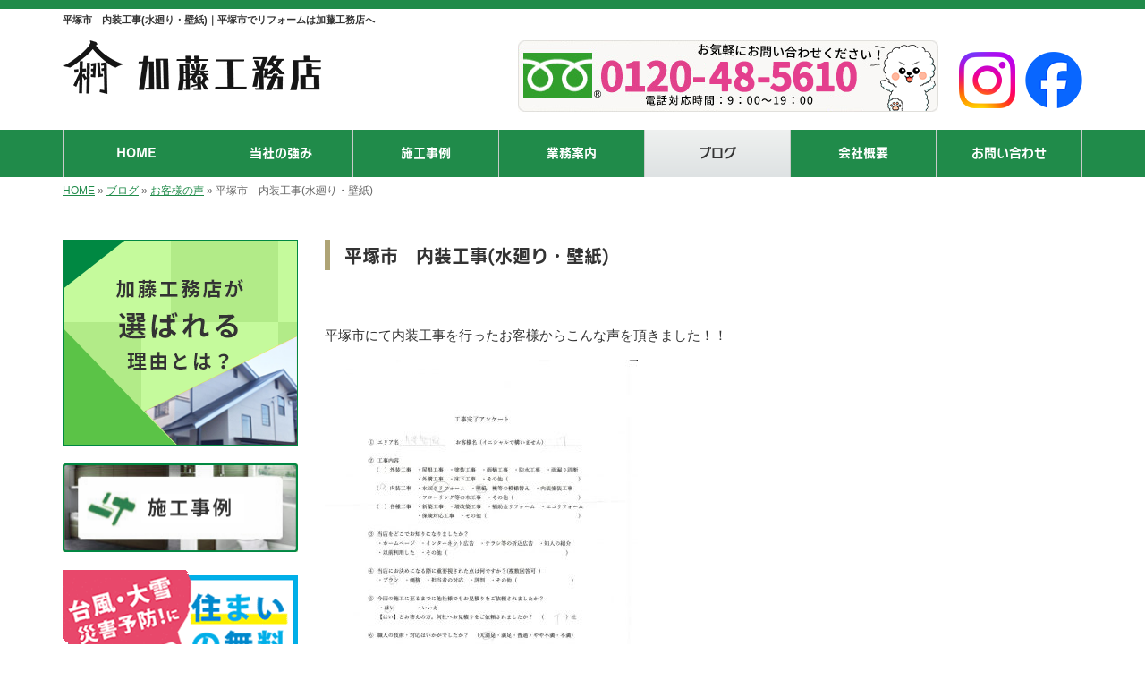

--- FILE ---
content_type: text/html; charset=UTF-8
request_url: https://www.kato-builders.com/3745
body_size: 9897
content:
<!DOCTYPE html>
<html lang="ja">
<meta charset="UTF-8">
<title>平塚市　内装工事(水廻り・壁紙)｜平塚市でリフォームは加藤工務店へ</title>
<head prefix="og: http://ogp.me/ns# fb: http://ogp.me/ns/fb# article: http://ogp.me/ns/article#">
<meta property='og:locale' content='ja_JP'>
<meta property='og:site_name' content='加藤工務店'>
<meta property="og:title" content="平塚市　内装工事(水廻り・壁紙)">
<meta property="og:url" content="https://www.kato-builders.com/3745">
<meta property="og:type" content="article">
<meta property="og:description" content="&nbsp;平塚市にて内装工事を行ったお客様からこんな声を頂きました！！&...">
<meta property="og:image" content="http://www.kato-builders.com/wp-content/uploads/2018/11/001-350x481.jpg">
<meta name="viewport" content="width=device-width, initial-scale=1">
<meta name="keywords" content="平塚市,リフォーム,外壁塗装,内装リフォーム,水回りリフォーム">
<meta name="description" content="平塚市でリフォームをお考えの方は、加藤工務店までご相談ください！当社は数多くの資格を有している優良な工務店。安全かつ丁寧にお客様のご要望を叶えてまいります。また屋根工事や防水工事など住まいに関する工事に対応。ご相談やお見積りは無料です！">
<link rel='dns-prefetch' href='//code.jquery.com' />
<link rel='dns-prefetch' href='//use.fontawesome.com' />
<link rel='dns-prefetch' href='//webfont.fontplus.jp' />
<link rel='dns-prefetch' href='//s.w.org' />
<link rel="alternate" type="application/rss+xml" title="加藤工務店 &raquo; フィード" href="https://www.kato-builders.com/feed" />
<link rel="alternate" type="application/rss+xml" title="加藤工務店 &raquo; コメントフィード" href="https://www.kato-builders.com/comments/feed" />
		<script type="text/javascript">
			window._wpemojiSettings = {"baseUrl":"https:\/\/s.w.org\/images\/core\/emoji\/2.3\/72x72\/","ext":".png","svgUrl":"https:\/\/s.w.org\/images\/core\/emoji\/2.3\/svg\/","svgExt":".svg","source":{"concatemoji":"https:\/\/www.kato-builders.com\/wp-includes\/js\/wp-emoji-release.min.js?ver=4.8.23"}};
			!function(t,a,e){var r,i,n,o=a.createElement("canvas"),l=o.getContext&&o.getContext("2d");function c(t){var e=a.createElement("script");e.src=t,e.defer=e.type="text/javascript",a.getElementsByTagName("head")[0].appendChild(e)}for(n=Array("flag","emoji4"),e.supports={everything:!0,everythingExceptFlag:!0},i=0;i<n.length;i++)e.supports[n[i]]=function(t){var e,a=String.fromCharCode;if(!l||!l.fillText)return!1;switch(l.clearRect(0,0,o.width,o.height),l.textBaseline="top",l.font="600 32px Arial",t){case"flag":return(l.fillText(a(55356,56826,55356,56819),0,0),e=o.toDataURL(),l.clearRect(0,0,o.width,o.height),l.fillText(a(55356,56826,8203,55356,56819),0,0),e===o.toDataURL())?!1:(l.clearRect(0,0,o.width,o.height),l.fillText(a(55356,57332,56128,56423,56128,56418,56128,56421,56128,56430,56128,56423,56128,56447),0,0),e=o.toDataURL(),l.clearRect(0,0,o.width,o.height),l.fillText(a(55356,57332,8203,56128,56423,8203,56128,56418,8203,56128,56421,8203,56128,56430,8203,56128,56423,8203,56128,56447),0,0),e!==o.toDataURL());case"emoji4":return l.fillText(a(55358,56794,8205,9794,65039),0,0),e=o.toDataURL(),l.clearRect(0,0,o.width,o.height),l.fillText(a(55358,56794,8203,9794,65039),0,0),e!==o.toDataURL()}return!1}(n[i]),e.supports.everything=e.supports.everything&&e.supports[n[i]],"flag"!==n[i]&&(e.supports.everythingExceptFlag=e.supports.everythingExceptFlag&&e.supports[n[i]]);e.supports.everythingExceptFlag=e.supports.everythingExceptFlag&&!e.supports.flag,e.DOMReady=!1,e.readyCallback=function(){e.DOMReady=!0},e.supports.everything||(r=function(){e.readyCallback()},a.addEventListener?(a.addEventListener("DOMContentLoaded",r,!1),t.addEventListener("load",r,!1)):(t.attachEvent("onload",r),a.attachEvent("onreadystatechange",function(){"complete"===a.readyState&&e.readyCallback()})),(r=e.source||{}).concatemoji?c(r.concatemoji):r.wpemoji&&r.twemoji&&(c(r.twemoji),c(r.wpemoji)))}(window,document,window._wpemojiSettings);
		</script>
		<style type="text/css">
img.wp-smiley,
img.emoji {
	display: inline !important;
	border: none !important;
	box-shadow: none !important;
	height: 1em !important;
	width: 1em !important;
	margin: 0 .07em !important;
	vertical-align: -0.1em !important;
	background: none !important;
	padding: 0 !important;
}
</style>
<link rel='stylesheet' id='share_s-bootstrap-css'  href='https://www.kato-builders.com/wp-content/themes/theme-third/css/external/bootstrap.css?ver=4.8.23' type='text/css' media='all' />
<link rel='stylesheet' id='share_s-slick-css'  href='https://www.kato-builders.com/wp-content/themes/theme-third/css/external/slick.css?ver=4.8.23' type='text/css' media='all' />
<link rel='stylesheet' id='share_s-slick-theme-css'  href='https://www.kato-builders.com/wp-content/themes/theme-third/css/external/slick-theme.css?ver=4.8.23' type='text/css' media='all' />
<link rel='stylesheet' id='share_s-common-css'  href='https://www.kato-builders.com/wp-content/themes/theme-third/css/style.css?ver=4.8.23' type='text/css' media='all' />
<link rel='stylesheet' id='share_s-sub-css'  href='https://www.kato-builders.com/wp-content/themes/theme-third/css/sub.css?ver=4.8.23' type='text/css' media='all' />
<link rel='stylesheet' id='share_s-design-css'  href='https://www.kato-builders.com/wp-content/themes/theme-third/design.css?ver=4.8.23' type='text/css' media='all' />
<script type='text/javascript' src='https://code.jquery.com/jquery-1.12.4.min.js?ver=4.8.23'></script>
<link rel='https://api.w.org/' href='https://www.kato-builders.com/wp-json/' />
<link rel="EditURI" type="application/rsd+xml" title="RSD" href="https://www.kato-builders.com/xmlrpc.php?rsd" />
<link rel="wlwmanifest" type="application/wlwmanifest+xml" href="https://www.kato-builders.com/wp-includes/wlwmanifest.xml" /> 
<link rel='prev' title='小田原市　外装工事（屋根・雨樋）' href='https://www.kato-builders.com/3725' />
<link rel='next' title='平塚市　外装工事・各種工事' href='https://www.kato-builders.com/3752' />
<link rel="canonical" href="https://www.kato-builders.com/3745" />
<link rel='shortlink' href='https://www.kato-builders.com/?p=3745' />
<link rel="alternate" type="application/json+oembed" href="https://www.kato-builders.com/wp-json/oembed/1.0/embed?url=https%3A%2F%2Fwww.kato-builders.com%2F3745" />
<link rel="alternate" type="text/xml+oembed" href="https://www.kato-builders.com/wp-json/oembed/1.0/embed?url=https%3A%2F%2Fwww.kato-builders.com%2F3745&#038;format=xml" />
<!--GoogleAnalyticsStart-->

<!-- Global site tag (gtag.js) - Google Analytics -->
<script async src="https://www.googletagmanager.com/gtag/js?id=UA-109015510-1"></script>
<script>
  window.dataLayer = window.dataLayer || [];
  function gtag(){dataLayer.push(arguments);}
  gtag('js', new Date());

  gtag('config', 'UA-109015510-1');
  gtag('config', 'G-XCNCGH9662');
</script>

<!--GoogleAnalyticsEnd--><link rel="Shortcut Icon" type="image/x-icon" href="/favicon.png" />
<!-- BEGIN: WP Social Bookmarking Light -->
<script>(function(d, s, id) {
  var js, fjs = d.getElementsByTagName(s)[0];
  if (d.getElementById(id)) return;
  js = d.createElement(s); js.id = id;
  js.src = "//connect.facebook.net/ja_JP/sdk.js#xfbml=1&version=v2.7";
  fjs.parentNode.insertBefore(js, fjs);
}(document, 'script', 'facebook-jssdk'));</script>
<style type="text/css">
.wp_social_bookmarking_light{
    border: 0 !important;
    padding: 10px 0 20px 0 !important;
    margin: 0 !important;
}
.wp_social_bookmarking_light div{
    float: left !important;
    border: 0 !important;
    padding: 0 !important;
    margin: 0 5px 0px 0 !important;
    min-height: 30px !important;
    line-height: 18px !important;
    text-indent: 0 !important;
}
.wp_social_bookmarking_light img{
    border: 0 !important;
    padding: 0;
    margin: 0;
    vertical-align: top !important;
}
.wp_social_bookmarking_light_clear{
    clear: both !important;
}
#fb-root{
    display: none;
}
.wsbl_twitter{
    width: 100px;
}
.wsbl_facebook_like iframe{
    max-width: none !important;
}
.wsbl_pinterest a{
    border: 0px !important;
}</style>
<!-- END: WP Social Bookmarking Light -->
		<style type="text/css" id="wp-custom-css">
			/*
ここに独自の CSS を追加することができます。

詳しくは上のヘルプアイコンをクリックしてください。
*/
/*更新_20231124_sakai*/
/*home*/
.home .contents-top {
    background: none;
    padding: 0;
}
@media screen and (min-width:768px) {
.indexStrengthFlex{
display: flex;
    justify-content: space-between;
}}
.indexStrengthFlex div p{
text-align:center;
}
.indexStrengthFlex div h3{
text-align:center;
}
#index_strength{
margin-bottom:50px;
}
@media screen and (min-width:768px) {
.btnFlex{
display: flex;
justify-content: space-between;

}}
.btnFlex .btn_top{
margin:0 auto;
}
.btn_top {
display: block;
    background: #208b4a;
    padding: 10px 50px;
    color: #ffffff;
    text-align: center;
    text-decoration: none !important;
}

.indexReformFlex01{
display: flex;
justify-content: space-between;
 align-items: top;
flex-wrap:wrap;
}
.indexReformFlex01 div {
    width: 32%;  /* お好みの幅で指定 */
    padding:16px;  /* お好みの幅で指定 */
    /* paddingと合わせてbox-sizingも指定 */
    -moz-box-sizing: border-box;
    -webkit-box-sizing: border-box;
    -o-box-sizing: border-box;
    -ms-box-sizing: border-box;
}

.indexReformFlex01:after {
    content: "";
    display: block;
    width: 32%;  /* .boxに指定したwidthと同じ幅を指定する */
    height: 0;
}
#index_reform03 .indexReformFlex01:after {
    content: "";
    display: block;
    width: 32%;  /* .boxに指定したwidthと同じ幅を指定する */
    height: 0;
}

.indexReformFlex01 div p{
text-align:center;
}
#index_reform h3,#index_reform02 h3,#index_reform03 h3{
text-align:center;
}
#index_reform,#index_reform02,#index_reform03{
background:#f4f1ec;
padding: 30px 2px;
margin:50px 0;
}
@media screen and (max-width:767px) {
.indexReformFlex01{
display: flex;
justify-content: space-between;
 align-items: top;
flex-wrap:wrap;
}
.indexReformFlex01 div {
    width: 48.5%;  /* お好みの幅で指定 */
    padding:5px;  /* お好みの幅で指定 */
    /* paddingと合わせてbox-sizingも指定 */
    -moz-box-sizing: border-box;
    -webkit-box-sizing: border-box;
    -o-box-sizing: border-box;
    -ms-box-sizing: border-box;
}
.indexReformFlex01:after {
    content: "";
    display: block;
    width: 48.5%;  /* .boxに指定したwidthと同じ幅を指定する */
    height: 0;
}
#index_reform,#index_reform02,#index_reform03{
background:#f4f1ec;
padding: 30px 10px;
margin:50px 0;
}
}
.orange{
color:#ff6104;
font-size:1.8rem;
}
@media screen and (min-width:768px) {
.topWorksFlex {
display: flex;
justify-content: space-between;
flex-wrap:wrap;
align-items: top;
}
.topWorksFlex p{
width:32%;
padding:16px;
-moz-box-sizing: border-box;
    -webkit-box-sizing: border-box;
    -o-box-sizing: border-box;
    -ms-box-sizing: border-box;
text-align:center;
}
.topWorksFlex:after {
    content: "";
    display: block;
    width: 32%;  /* .boxに指定したwidthと同じ幅を指定する */
    height: 0;
}
}
@media screen and (max-width:767px) {
.topWorksFlex {
display: flex;
justify-content: space-between;
flex-wrap:wrap;
}
.topWorksFlex p{
width:49%;

}}
.green{
color:#208b4a;
margin:30px 0;
}
#index_reform,#index_reform02,#index_reform03{
padding-top: 60px;
  margin-top: 60px;}

/*strength*/
#menu02_1,#menu02_2,#menu02_3{
padding-top: 60px;
  margin-top: 60px;}

/*更新_20231211_sakai*/
@media screen and (max-width:767px) {
.tel div{
display:flex;
justify-content: space-between;
}}

.reve_bnr{
display:none;
}

/*更新_20231215_sakai*/
@media screen and (min-width:768px) {
.sp_disp{
display:none;
}}
@media screen and (max-width:767px) {
.pc_disp{
display:none;
}}		</style>
	
    <script type="text/javascript">
        piAId = '866452';
        piCId = '23289';
        piHostname = 'pi.pardot.com';

        (function() {
            function async_load(){
                var s = document.createElement('script'); s.type = 'text/javascript';
                s.src = ('https:' == document.location.protocol ? 'https://pi' : 'http://cdn') + '.pardot.com/pd.js';
                var c = document.getElementsByTagName('script')[0]; c.parentNode.insertBefore(s, c);
            }
            if(window.attachEvent) { window.attachEvent('onload', async_load); }
            else { window.addEventListener('load', async_load, false); }
        })();
    </script>

<!-- Google Tag Manager -->
<script>(function(w,d,s,l,i){w[l]=w[l]||[];w[l].push({'gtm.start':
new Date().getTime(),event:'gtm.js'});var f=d.getElementsByTagName(s)[0],
j=d.createElement(s),dl=l!='dataLayer'?'&l='+l:'';j.async=true;j.src=
'https://www.googletagmanager.com/gtm.js?id='+i+dl;f.parentNode.insertBefore(j,f);
})(window,document,'script','dataLayer','GTM-TWG7J36');</script>
<!-- End Google Tag Manager -->

</head>

<body id="top-head" class="post-template-default single single-post postid-3745">

  <!-- Google Tag Manager (noscript) -->
  <noscript><iframe src="https://www.googletagmanager.com/ns.html?id=GTM-TWG7J36"
  height="0" width="0" style="display:none;visibility:hidden"></iframe></noscript>
  <!-- End Google Tag Manager (noscript) -->

<div id="fb-root"></div>
<script>(function(d, s, id) {
  var js, fjs = d.getElementsByTagName(s)[0];
  if (d.getElementById(id)) return;
  js = d.createElement(s); js.id = id;
  js.src = "//connect.facebook.net/ja_JP/sdk.js#xfbml=1&version=v2.7";
  fjs.parentNode.insertBefore(js, fjs);
}(document, 'script', 'facebook-jssdk'));</script>

  <header id="masthead" class="site-header top-head" role="banner">

  <div class="wrapper-navi">

    <div class="container top-head-inner">

        <!-- スマホ用 メニューボタンここから -->
        <div id="nav-toggle">
            <div>
                <span></span>
                <span></span>
                <span></span>
            </div>
        </div>
        <!-- スマホ用 メニューボタンここまで -->

                <h1 class="col-md-12 fs-small headertop-copy">平塚市　内装工事(水廻り・壁紙)｜平塚市でリフォームは加藤工務店へ</h1>

        <div class="clearfix header-info">
          <p class="logo">
            <a href="https://www.kato-builders.com"><img src="https://www.kato-builders.com/wp-content/themes/theme-third/img/common/logo.png" alt="加藤工務店"></a>
          </p>
          <div class="tel hidden-tb">
                                <div>
                <a href="https://www.kato-builders.com/contact"><img src="https://www.kato-builders.com/wp-content/themes/theme-third/img/common/tel.png" alt="加藤工務店"></a>
                    <a href="https://www.instagram.com/kato_builders_official/" target="_blank"><img src="/wp-content/themes/theme-third/img/common/header_instagram.png" alt="instagram"></a><a href="https://www.facebook.com/people/%E5%8A%A0%E8%97%A4%E5%B7%A5%E5%8B%99%E5%BA%97%E6%A0%AA%E5%BC%8F%E4%BC%9A%E7%A4%BE/100064033513883/" target="_blank"><img src="/wp-content/themes/theme-third/img/common/header_facebook.png" alt="facebook"></a></div>
                          </div>
        </div>

    </div>

    <div class="bg-global-nav">

    <div class="global-nav">

        <div class="menu-header-container">

          <ul id="menu-header">

            <!-- トップページ  -->
            <li class="menu-item_01 ">
              <a href="https://www.kato-builders.com">
              <strong class="global-nav-label--ja">HOME</strong>
              <span class="global-nav-label--en">top</span>
              </a>
            </li>

            <!-- 施工事例  グローバルナビ　-->
            <li class="menu-item-has-children menu-item_02">
              <a href="https://www.kato-builders.com/strength">
                <strong class="global-nav-label--ja">当社の強み</strong>
                <span class="global-nav-label--en">strength</span></a>
            </li>

            <!-- 施工事例  グローバルナビ　-->
            <li class="menu-item-has-children menu-item_02">
              <a href="https://www.kato-builders.com/gallery">
                <strong class="global-nav-label--ja">施工事例</strong>
                <span class="global-nav-label--en">gallery</span></a>
              <!-- <ul class="sub-menu sub-menu--header"><li><a href="https://www.kato-builders.com/gallery-cat/%e5%a2%97%e6%94%b9%e7%af%89%e3%83%aa%e3%83%95%e3%82%a9%e3%83%bc%e3%83%a0">増改築リフォーム</a></li><li><a href="https://www.kato-builders.com/gallery-cat/%e3%82%a8%e3%82%af%e3%82%b9%e3%83%86%e3%83%aa%e3%82%a2%e5%a4%96%e6%a7%8b%e9%80%a0%e5%9c%92">エクステリア/外構/造園</a></li><li><a href="https://www.kato-builders.com/gallery-cat/%e5%b1%8b%e6%a0%b9%e3%83%aa%e3%83%95%e3%82%a9%e3%83%bc%e3%83%a0">屋根リフォーム</a></li><li><a href="https://www.kato-builders.com/gallery-cat/%e5%a4%96%e8%a3%85%e3%83%aa%e3%83%95%e3%82%a9%e3%83%bc%e3%83%a0">外装リフォーム</a></li><li><a href="https://www.kato-builders.com/gallery-cat/%e6%b4%97%e9%9d%a2%e5%8f%b0%e3%81%ae%e3%83%aa%e3%83%95%e3%82%a9%e3%83%bc%e3%83%a0">洗面台のリフォーム</a></li><li><a href="https://www.kato-builders.com/gallery-cat/%e3%82%ad%e3%83%83%e3%83%81%e3%83%b3%e3%81%ae%e3%83%aa%e3%83%95%e3%82%a9%e3%83%bc%e3%83%a0">キッチンのリフォーム</a></li><li><a href="https://www.kato-builders.com/gallery-cat/%e3%81%8a%e9%a2%a8%e5%91%82%e6%b5%b4%e6%a7%bd%e3%81%ae%e3%83%aa%e3%83%95%e3%82%a9%e3%83%bc%e3%83%a0">お風呂/浴槽のリフォーム</a></li><li><a href="https://www.kato-builders.com/gallery-cat/%e3%83%88%e3%82%a4%e3%83%ac%e3%81%ae%e3%83%aa%e3%83%95%e3%82%a9%e3%83%bc%e3%83%a0">トイレのリフォーム</a></li><li><a href="https://www.kato-builders.com/gallery-cat/%e5%8f%8e%e7%b4%8d%e3%81%ae%e3%83%aa%e3%83%95%e3%82%a9%e3%83%bc%e3%83%a0">収納のリフォーム</a></li><li><a href="https://www.kato-builders.com/gallery-cat/%e5%92%8c%e5%ae%a4%e3%80%81%e6%b4%8b%e5%ae%a4%e3%81%ae%e3%83%aa%e3%83%95%e3%82%a9%e3%83%bc%e3%83%a0">和室、洋室のリフォーム</a></li><li><a href="https://www.kato-builders.com/gallery-cat/%e3%83%95%e3%83%ad%e3%83%bc%e3%83%aa%e3%83%b3%e3%82%b0%e5%ba%8a%e3%81%ae%e3%83%aa%e3%83%95%e3%82%a9%e3%83%bc%e3%83%a0">フローリング/床のリフォーム</a></li><li><a href="https://www.kato-builders.com/gallery-cat/%e7%aa%93%e3%82%b5%e3%83%83%e3%82%b7%e3%81%ae%e3%83%aa%e3%83%95%e3%82%a9%e3%83%bc%e3%83%a0">窓/サッシのリフォーム</a></li><li><a href="https://www.kato-builders.com/gallery-cat/%e3%83%80%e3%82%a4%e3%83%8b%e3%83%b3%e3%82%b0%e3%81%ae%e3%83%aa%e3%83%95%e3%82%a9%e3%83%bc%e3%83%a0">ダイニングのリフォーム</a></li><li><a href="https://www.kato-builders.com/gallery-cat/%e3%83%aa%e3%83%93%e3%83%b3%e3%82%b0%e3%81%ae%e3%83%aa%e3%83%95%e3%82%a9%e3%83%bc%e3%83%a0">リビングのリフォーム</a></li><li><a href="https://www.kato-builders.com/gallery-cat/%e3%81%9d%e3%81%ae%e4%bb%96">その他</a></li><li><a href="https://www.kato-builders.com/gallery-cat/%e3%83%aa%e3%83%8e%e3%83%99%e3%83%bc%e3%82%b7%e3%83%a7%e3%83%b3">リノベーション</a></li><li><a href="https://www.kato-builders.com/gallery-cat/%e9%9b%a8%e6%bc%8f%e3%82%8a">雨漏り</a></li><li><a href="https://www.kato-builders.com/gallery-cat/%e5%ba%97%e8%88%97%e5%b7%a5%e4%ba%8b">店舗工事</a></li></ul> -->
            </li>

            <!-- メニュー(詳細なし)  -->
            <!-- <li class="menu-item-has-children menu-item_02">
              <a href="https://www.kato-builders.com/strength">
              <strong class="global-nav-label--ja">加藤工務店の強み</strong>
              <span class="global-nav-label--en">strength</span>
              </a>
              <ul class="sub-menu sub-menu--header"></ul>            </li> -->

            <!-- メニュー(詳細あり)  -->
            <li class="menu-item-has-children menu-item_03">
              <a href="https://www.kato-builders.com/service">
              <strong class="global-nav-label--ja">業務案内</strong>
              <span class="global-nav-label--en">service</span></a>
              <ul class="sub-menu sub-menu--header"><li><a href="https://www.kato-builders.com/menu-cat/items">工事品目</a></li><li><a href="https://www.kato-builders.com/menu-cat/info">お役立ち情報</a></li><li><a href="https://www.kato-builders.com/menu-cat/work_flow">施工の流れ</a></li></ul>            </li>

            <!-- ブログ  -->
            <li class="menu-item-has-children menu-item_06 current">
              <a href="https://www.kato-builders.com/blog">
              <strong class="global-nav-label--ja">ブログ</strong>
              <span class="global-nav-label--en">blog</span>
              </a>
              <ul class="sub-menu sub-menu--header"><li><a href="https://www.kato-builders.com/category/recruit">求人情報</a></li><li><a href="https://www.kato-builders.com/category/info">お知らせ</a></li><li><a href="https://www.kato-builders.com/category/voice">お客様の声</a></li><li><a href="https://www.kato-builders.com/category/campaign">オススメ商品のご紹介</a></li><li><a href="https://www.kato-builders.com/category/%e7%9f%a5%e3%81%a3%e3%81%a6%e5%be%97%e3%81%99%e3%82%8b%ef%bc%81%e3%83%aa%e3%83%95%e3%82%a9%e3%83%bc%e3%83%a0%e8%b1%86%e7%9f%a5%e8%ad%98">知って得する！リフォーム豆知識</a></li><li><a href="https://www.kato-builders.com/category/%e3%82%b9%e3%82%bf%e3%83%83%e3%83%95%e3%83%96%e3%83%ad%e3%82%b0">スタッフブログ</a></li></ul>            </li>

            <!-- 会社・店舗情報  -->
            <li class="menu-item_08">
              <a href="https://www.kato-builders.com/company">
              <strong class="global-nav-label--ja">会社概要</strong>
              <span class="global-nav-label--en">company</span>
              </a>
            </li>

            <!-- お問い合わせ  -->
                        <li class="menu-item_07">
              <a href="https://www.kato-builders.com/contact">
              <strong class="global-nav-label--ja">お問い合わせ</strong>
              <span class="global-nav-label--en">contact</span>
              </a>
            </li>
            
          </ul>

        </div>

</div>

<!-- global-nav --></div>

<!--グローバルナビ固定-->
<script src="https://code.jquery.com/jquery-2.1.3.min.js"></script>
<script type="text/javascript">
jQuery(function($){
    var nav=$('.bg-global-nav'),
    offset=nav.offset();
    $(window).scroll(function(){
        if($(window).scrollTop()>offset.top){
            nav.addClass('fixed');
        }else{
            nav.removeClass("fixed");
        }
    });
});
</script>
  </div>

<!-- header --></header>

<div class="breadcrumbs">

	<div class="container mt100">

		<div class="wrapper-breadcrumbs">

								<a href="https://www.kato-builders.com">HOME</a> &raquo;
				<a href="https://www.kato-builders.com/blog">ブログ</a>  &raquo;
				<a href="https://www.kato-builders.com/category/voice">お客様の声</a> &raquo;				<span>  平塚市　内装工事(水廻り・壁紙)</span>

				
		</div>

	</div>

</div>

	<div class="container contents">

		<div class="row">

			<main>

				
				<div class="col-md-9 contents-main-right">

					<h2 class="content-title--bl">平塚市　内装工事(水廻り・壁紙)</h2>

					
				<div class="content-blog-box">

					<div class="content-main">

						<div class="content-main-section blog-content">

							
							<div class="clearfix"><p>&nbsp;</p>
<p>平塚市にて内装工事を行ったお客様からこんな声を頂きました！！</p>
<p><a href="https://www.kato-builders.com/wp-content/uploads/2018/11/001.jpg"><img class="alignnone size-medium wp-image-3746" src="https://www.kato-builders.com/wp-content/uploads/2018/11/001-350x481.jpg" alt="" width="350" height="481" /></a></p>
<p>&nbsp;</p>
<p>施工させて頂いたＴ様、この度は本当にありがとうございました。</p>
<p>指摘いただい点、大変申し訳ありませんでした。</p>
<p>今後も、お客様にもっと満足いただけるよう努力していきます。</p>
</div>
							
																												
							<div><a href="https://www.facebook.com/%E5%8A%A0%E8%97%A4%E5%B7%A5%E5%8B%99%E5%BA%97%E6%A0%AA%E5%BC%8F%E4%BC%9A%E7%A4%BE-105860424497307/" target="_blank"><img src="https://www.kato-builders.com/wp-content/themes/theme-third/img/common/bnr_facebook.jpg" alt="フェイスブック"></a></div>
														
							<div class="blog-post-meta">
								<p>2018年12月01日 | <a href="https://www.kato-builders.com/category/voice" rel="category tag">お客様の声</a></p>
							</div>


							<div class='wp_social_bookmarking_light'><div class="wsbl_facebook_like"><div id="fb-root"></div><fb:like href="https://www.kato-builders.com/3745" layout="button_count" action="like" width="100" share="false" show_faces="false" ></fb:like></div><div class="wsbl_twitter"><a href="https://twitter.com/share" class="twitter-share-button" data-url="https://www.kato-builders.com/3745" data-text="平塚市　内装工事(水廻り・壁紙)">Tweet</a></div><div class="wsbl_line"><a href='line://msg/text/%E5%B9%B3%E5%A1%9A%E5%B8%82%E3%80%80%E5%86%85%E8%A3%85%E5%B7%A5%E4%BA%8B%28%E6%B0%B4%E5%BB%BB%E3%82%8A%E3%83%BB%E5%A3%81%E7%B4%99%29%0D%0Ahttps%3A%2F%2Fwww.kato-builders.com%2F3745' title='LINEで送る' rel=nofollow class='wp_social_bookmarking_light_a' ><img src='https://www.kato-builders.com/wp-content/plugins/wp-social-bookmarking-light/images/line88x20.png' alt='LINEで送る' title='LINEで送る' width='88' height='20' class='wp_social_bookmarking_light_img' /></a></div></div><br class='wp_social_bookmarking_light_clear' />
														<p class="txt-center"><a href="https://www.kato-builders.com/blog" class="btn btn-default">一覧ページに戻る</a></p>
							
						</div>

					</div>

				</div>

				</div>

				
			</main>

			<div class="col-md-3">


	<!-- サイドバー上部
	<div class="side-banner">
		<a href="/category/voice"><img src="https://www.kato-builders.com/wp-content/themes/theme-third/img/common/bnr-common-001.jpg" alt="お客様のお声"></a>
	</div>

	<div class="side-banner">
		<a href="/contact"><img src="https://www.kato-builders.com/wp-content/themes/theme-third/img/common/bnr-common-002.jpg" alt="お問い合わせ"></a>
	</div>

	<div class="side-banner">
		<a href="http://www.kato-builders.com/3399"><img src="https://www.kato-builders.com/wp-content/themes/theme-third/img/common/bnr-common-003.jpg" alt="Ｑ＆Ａ"></a>
	</div>

    <div class="side-banner">
		<a href="http://www.kato-builders.com/company#company_recruit"><img src="https://www.kato-builders.com/wp-content/themes/theme-third/img/common/bnr-common-004.jpg" alt="求人情報"></a>
	</div>
	
	    <div class="side-banner">
		<a href="https://www.facebook.com/%E5%8A%A0%E8%97%A4%E5%B7%A5%E5%8B%99%E5%BA%97%E6%A0%AA%E5%BC%8F%E4%BC%9A%E7%A4%BE-105860424497307/" target="_blank"><img src="https://www.kato-builders.com/wp-content/themes/theme-third/img/common/bnr_facebook.jpg" alt="フェイスブック"></a>
	</div>
    -->
    
    <!-- サイドバー上部-->
    <div class="side-banner">
        <a href="/strength"><img src="https://www.kato-builders.com/wp-content/themes/theme-third/img/common/bnr_side_strength0517.png" alt="選ばれる理由"></a>
    </div>
    <div class="side-banner">
        <a href="/gallery"><img src="https://www.kato-builders.com/wp-content/themes/theme-third/img/common/bnr_side_gallery0517.png" alt="施工事例"></a>
    </div>
    <div class="side-banner">
        <a href="/menu/7281"><img src="https://www.kato-builders.com/wp-content/themes/theme-third/img/common/bnr_side_kenkoushindan.gif" alt="火災保険について"></a>
    </div>
    <div id="info-blog">
    <div class="widget widget_categories">
        <h4 class="widget-title">会社概要</h4>
        <ul>
            <li class="cat-item cat-item-4"><a href="https://www.kato-builders.com/category/info">会社概要</a>
            </li>
            <!--<li class="cat-item cat-item-5"><a href="/">スタッフ紹介</a>
            </li>-->
            <li class="cat-item cat-item-7"><a href="https://www.kato-builders.com/company#access">アクセスマップ</a>
            </li>
            <li class="cat-item cat-item-9"><a href="/blog">ブログ</a>
            </li>
        </ul>
    </div>
    </div>
    <div class="side-banner">
        <img src="https://www.kato-builders.com/wp-content/themes/theme-third/img/common/bnr_side_area0517.png" alt="エリア案内">
    </div>
    <div class="side-banner">
        <a href="/contact"><img src="https://www.kato-builders.com/wp-content/themes/theme-third/img/common/bnr_side_contact0517.png" alt="お問い合わせ"></a>
    </div>
    <div class="side-banner">   
        <a href="https://en-gage.net/kato-builders/" target="_blank"><img src="/wp-content/uploads/2021/06/fd8a3d5bacb75a164ff79706ca3d89cc.png" alt="求人" width="263"></a>
    </div>
    <div class="side-banner">
        <a href="https://www.facebook.com/%E5%8A%A0%E8%97%A4%E5%B7%A5%E5%8B%99%E5%BA%97%E6%A0%AA%E5%BC%8F%E4%BC%9A%E7%A4%BE-105860424497307/" target="_blank"><img src="https://www.kato-builders.com/wp-content/themes/theme-third/img/common/bnr_side_fb0517.png" alt="フェイスブック"></a>
    </div>
    <div class="side-banner">
        <a href="https://www.instagram.com/kato_builders_official/" target="_blank"><img src="https://www.kato-builders.com/wp-content/themes/theme-third/img/common/bnr_side_ins0517.png" alt="インスタグラム"></a>
    </div>

  <!-- /サイドバー上部 -->

    <!-- <div id="info-blog">

		<div class="widget widget_recent_entries">
			<h4 class="widget-title">新着記事</h4>
			<ul>
						<li><a href="https://www.kato-builders.com/10975"><span class="post-date">2026.01.10</span><br>
			正月明けに気づく“家のストレス”とは？生活の変化で見えるリフォームのサイン</a></li>
						<li><a href="https://www.kato-builders.com/10919"><span class="post-date">2025.12.25</span><br>
			“冬の断捨離” 空いたスペースを活かすリフォーム術</a></li>
						<li><a href="https://www.kato-builders.com/10901"><span class="post-date">2025.12.10</span><br>
			“冬になると扉が閉まりにくい”は家の劣化サイン？季節性トラブルを分かりやすく解説</a></li>
						<li><a href="https://www.kato-builders.com/10885"><span class="post-date">2025.11.25</span><br>
			家事ラク・防犯・省エネも！“スマートホーム化リフォーム”のポイント</a></li>
						<li><a href="https://www.kato-builders.com/10859"><span class="post-date">2025.11.10</span><br>
			薪ストーブ・ペレットストーブ”で暮らしをアップデート。選び方とリフォームのポイント</a></li>
						</ul>
		</div>

		<div class="widget widget_categories">
			<h4 class="widget-title">ブログカテゴリ</h4>
			<ul>
				<li class="cat-item cat-item-1"><a href="https://www.kato-builders.com/category/recruit" >求人情報</a>
</li>
	<li class="cat-item cat-item-4"><a href="https://www.kato-builders.com/category/info" >お知らせ</a>
</li>
	<li class="cat-item cat-item-5"><a href="https://www.kato-builders.com/category/voice" >お客様の声</a>
</li>
	<li class="cat-item cat-item-7"><a href="https://www.kato-builders.com/category/campaign" >オススメ商品のご紹介</a>
</li>
	<li class="cat-item cat-item-9"><a href="https://www.kato-builders.com/category/%e7%9f%a5%e3%81%a3%e3%81%a6%e5%be%97%e3%81%99%e3%82%8b%ef%bc%81%e3%83%aa%e3%83%95%e3%82%a9%e3%83%bc%e3%83%a0%e8%b1%86%e7%9f%a5%e8%ad%98" >知って得する！リフォーム豆知識</a>
</li>
	<li class="cat-item cat-item-15"><a href="https://www.kato-builders.com/category/%e3%82%b9%e3%82%bf%e3%83%83%e3%83%95%e3%83%96%e3%83%ad%e3%82%b0" >スタッフブログ</a>
</li>
			</ul>
		</div>

		<div id="rss-2" class="widget widget_rss"><h4 class="widget-title"><a class="rsswidget" href="https://www.kato-builders.com/feed"><img class="rss-widget-icon" style="border:0" width="14" height="14" src="https://www.kato-builders.com/wp-includes/images/rss.png" alt="RSS" /></a> <a class="rsswidget" href="">不明なフィード</a></h4></div><div id="text-2" class="widget widget_text">			<div class="textwidget"><div class='carousel-images carousel-number1 carousel-side'>
<a class='carousel-link' href='https://www.kato-builders.com/menu/7696''>
<div class='carousel-image'>
<div class='carousel-thumb'>
<img width="640" height="480" src="https://www.kato-builders.com/wp-content/uploads/2021/11/img_worksflow.jpg" class="attachment-share_s_medium_crop size-share_s_medium_crop" alt="" /></div>
<p class='carousel-caption'>依頼までの流れ</p>
</div>
</a>
<a class='carousel-link' href='https://www.kato-builders.com/menu/google%e3%83%9e%e3%82%a4%e3%83%93%e3%82%b8%e3%83%8d%e3%82%b9%e3%81%ab%e3%81%a4%e3%81%84%e3%81%a6''>
<div class='carousel-image'>
<div class='carousel-thumb'>
<img width="640" height="184" src="https://www.kato-builders.com/wp-content/uploads/2021/08/47ee09bb1a461d22f6f73d7a184ed44f-640x184.jpg" class="attachment-share_s_medium_crop size-share_s_medium_crop" alt="" /></div>
<p class='carousel-caption'>Googleマイビジネスについて</p>
</div>
</a>
<a class='carousel-link' href='https://www.kato-builders.com/menu/7281''>
<div class='carousel-image'>
<div class='carousel-thumb'>
<img width="640" height="390" src="https://www.kato-builders.com/wp-content/uploads/2021/05/20210517_001-1-640x390.jpg" class="attachment-share_s_medium_crop size-share_s_medium_crop" alt="" /></div>
<p class='carousel-caption'>火災保険について</p>
</div>
</a>
<a class='carousel-link' href='https://www.kato-builders.com/menu/%e5%ae%9f%e8%b3%aa%e8%b2%a0%e6%8b%850%e5%86%86%e3%83%aa%e3%83%95%e3%82%a9%e3%83%bc%e3%83%a0%ef%bc%81%e7%84%a1%e6%96%99%e8%a8%ba%e6%96%ad%e5%8f%97%e4%bb%98%e4%b8%ad%e2%99%aa''>
<div class='carousel-image'>
<div class='carousel-thumb'>
<img width="640" height="480" src="https://www.kato-builders.com/wp-content/uploads/2017/10/pixta_3984207_M-640x480.jpg" class="attachment-share_s_medium_crop size-share_s_medium_crop" alt="" /></div>
<p class='carousel-caption'>実質負担0円リフォーム！無料診断受付中♪</p>
</div>
</a>
<a class='carousel-link' href='https://www.kato-builders.com/menu/%e5%b1%8b%e6%a0%b9%e3%83%bb%e9%9b%a8%e6%a8%8b%e5%b7%a5%e4%ba%8b''>
<div class='carousel-image'>
<div class='carousel-thumb'>
<img width="640" height="480" src="https://www.kato-builders.com/wp-content/uploads/2017/11/DSCF2260-640x480.jpg" class="attachment-share_s_medium_crop size-share_s_medium_crop" alt="" /></div>
<p class='carousel-caption'>屋根工事</p>
</div>
</a>
<a class='carousel-link' href='https://www.kato-builders.com/menu/%e5%a4%96%e5%a3%81%e5%a1%97%e8%a3%85%e3%83%bb%e5%b1%8b%e6%a0%b9%e5%a1%97%e8%a3%85''>
<div class='carousel-image'>
<div class='carousel-thumb'>
<img width="640" height="480" src="https://www.kato-builders.com/wp-content/uploads/2020/06/s669x9999_2020_06_29_15_53_26_051_1-640x480.jpg" class="attachment-share_s_medium_crop size-share_s_medium_crop" alt="" /></div>
<p class='carousel-caption'>外壁リフォーム</p>
</div>
</a>
<a class='carousel-link' href='https://www.kato-builders.com/menu/%e9%98%b2%e6%b0%b4%e5%b7%a5%e4%ba%8b''>
<div class='carousel-image'>
<div class='carousel-thumb'>
<img width="640" height="480" src="https://www.kato-builders.com/wp-content/uploads/2024/02/IMG_2516-1-640x480.jpeg" class="attachment-share_s_medium_crop size-share_s_medium_crop" alt="" /></div>
<p class='carousel-caption'>防水工事</p>
</div>
</a>
<a class='carousel-link' href='https://www.kato-builders.com/menu/%e9%9b%a8%e6%bc%8f%e3%82%8a%e8%a8%ba%e6%96%ad''>
<div class='carousel-image'>
<div class='carousel-thumb'>
<img width="640" height="480" src="https://www.kato-builders.com/wp-content/uploads/2017/10/DSCF5823-640x480.jpg" class="attachment-share_s_medium_crop size-share_s_medium_crop" alt="" /></div>
<p class='carousel-caption'>雨漏り診断</p>
</div>
</a>
<a class='carousel-link' href='https://www.kato-builders.com/menu/%e6%b0%b4%e5%9b%9e%e3%82%8a%e3%83%aa%e3%83%95%e3%82%a9%e3%83%bc%e3%83%a0''>
<div class='carousel-image'>
<div class='carousel-thumb'>
<img width="640" height="480" src="https://www.kato-builders.com/wp-content/uploads/2023/10/IMG_3221-640x480.jpeg" class="attachment-share_s_medium_crop size-share_s_medium_crop" alt="" /></div>
<p class='carousel-caption'>水回りリフォーム</p>
</div>
</a>
<a class='carousel-link' href='https://www.kato-builders.com/menu/%e5%86%85%e8%a3%85%e3%83%aa%e3%83%95%e3%82%a9%e3%83%bc%e3%83%a0''>
<div class='carousel-image'>
<div class='carousel-thumb'>
<img width="640" height="480" src="https://www.kato-builders.com/wp-content/uploads/2020/07/1fbb2fa09c76fbe566b3022540dca1bc-2-640x480.jpg" class="attachment-share_s_medium_crop size-share_s_medium_crop" alt="" /></div>
<p class='carousel-caption'>内装リフォーム</p>
</div>
</a>
<a class='carousel-link' href='https://www.kato-builders.com/menu/%e9%80%a0%e5%9c%92%e3%83%bb%e3%82%a8%e3%82%af%e3%82%b9%e3%83%86%e3%83%aa%e3%82%a2''>
<div class='carousel-image'>
<div class='carousel-thumb'>
<img width="640" height="480" src="https://www.kato-builders.com/wp-content/uploads/2024/02/IMG_5998-640x480.jpeg" class="attachment-share_s_medium_crop size-share_s_medium_crop" alt="" /></div>
<p class='carousel-caption'>造園・エクステリア</p>
</div>
</a>
<a class='carousel-link' href='https://www.kato-builders.com/menu/%e3%82%a8%e3%82%b3%e3%83%aa%e3%83%95%e3%82%a9%e3%83%bc%e3%83%a0''>
<div class='carousel-image'>
<div class='carousel-thumb'>
<img width="640" height="480" src="https://www.kato-builders.com/wp-content/uploads/2017/10/pixta_32556268_M-640x480.jpg" class="attachment-share_s_medium_crop size-share_s_medium_crop" alt="" /></div>
<p class='carousel-caption'>エコリフォーム</p>
</div>
</a>
<a class='carousel-link' href='https://www.kato-builders.com/menu/%e8%a3%9c%e5%8a%a9%e9%87%91%e3%81%8c%e3%81%82%e3%82%8b%e3%83%aa%e3%83%95%e3%82%a9%e3%83%bc%e3%83%a0''>
<div class='carousel-image'>
<div class='carousel-thumb'>
<img width="640" height="480" src="https://www.kato-builders.com/wp-content/uploads/2017/10/pixta_23906145_M-640x480.jpg" class="attachment-share_s_medium_crop size-share_s_medium_crop" alt="" /></div>
<p class='carousel-caption'>補助金があるリフォーム</p>
</div>
</a>
<a class='carousel-link' href='https://www.kato-builders.com/menu/7696''>
<div class='carousel-image'>
<div class='carousel-thumb'>
<img width="640" height="480" src="https://www.kato-builders.com/wp-content/uploads/2021/11/img_worksflow.jpg" class="attachment-share_s_medium_crop size-share_s_medium_crop" alt="" /></div>
<p class='carousel-caption'>依頼までの流れ</p>
</div>
</a>
<a class='carousel-link' href='https://www.kato-builders.com/menu/google%e3%83%9e%e3%82%a4%e3%83%93%e3%82%b8%e3%83%8d%e3%82%b9%e3%81%ab%e3%81%a4%e3%81%84%e3%81%a6''>
<div class='carousel-image'>
<div class='carousel-thumb'>
<img width="640" height="184" src="https://www.kato-builders.com/wp-content/uploads/2021/08/47ee09bb1a461d22f6f73d7a184ed44f-640x184.jpg" class="attachment-share_s_medium_crop size-share_s_medium_crop" alt="" /></div>
<p class='carousel-caption'>Googleマイビジネスについて</p>
</div>
</a>
<a class='carousel-link' href='https://www.kato-builders.com/menu/7281''>
<div class='carousel-image'>
<div class='carousel-thumb'>
<img width="640" height="390" src="https://www.kato-builders.com/wp-content/uploads/2021/05/20210517_001-1-640x390.jpg" class="attachment-share_s_medium_crop size-share_s_medium_crop" alt="" /></div>
<p class='carousel-caption'>火災保険について</p>
</div>
</a>
<a class='carousel-link' href='https://www.kato-builders.com/menu/%e5%ae%9f%e8%b3%aa%e8%b2%a0%e6%8b%850%e5%86%86%e3%83%aa%e3%83%95%e3%82%a9%e3%83%bc%e3%83%a0%ef%bc%81%e7%84%a1%e6%96%99%e8%a8%ba%e6%96%ad%e5%8f%97%e4%bb%98%e4%b8%ad%e2%99%aa''>
<div class='carousel-image'>
<div class='carousel-thumb'>
<img width="640" height="480" src="https://www.kato-builders.com/wp-content/uploads/2017/10/pixta_3984207_M-640x480.jpg" class="attachment-share_s_medium_crop size-share_s_medium_crop" alt="" /></div>
<p class='carousel-caption'>実質負担0円リフォーム！無料診断受付中♪</p>
</div>
</a>
<a class='carousel-link' href='https://www.kato-builders.com/menu/%e5%b1%8b%e6%a0%b9%e3%83%bb%e9%9b%a8%e6%a8%8b%e5%b7%a5%e4%ba%8b''>
<div class='carousel-image'>
<div class='carousel-thumb'>
<img width="640" height="480" src="https://www.kato-builders.com/wp-content/uploads/2017/11/DSCF2260-640x480.jpg" class="attachment-share_s_medium_crop size-share_s_medium_crop" alt="" /></div>
<p class='carousel-caption'>屋根工事</p>
</div>
</a>
<a class='carousel-link' href='https://www.kato-builders.com/menu/%e5%a4%96%e5%a3%81%e5%a1%97%e8%a3%85%e3%83%bb%e5%b1%8b%e6%a0%b9%e5%a1%97%e8%a3%85''>
<div class='carousel-image'>
<div class='carousel-thumb'>
<img width="640" height="480" src="https://www.kato-builders.com/wp-content/uploads/2020/06/s669x9999_2020_06_29_15_53_26_051_1-640x480.jpg" class="attachment-share_s_medium_crop size-share_s_medium_crop" alt="" /></div>
<p class='carousel-caption'>外壁リフォーム</p>
</div>
</a>
<a class='carousel-link' href='https://www.kato-builders.com/menu/%e9%98%b2%e6%b0%b4%e5%b7%a5%e4%ba%8b''>
<div class='carousel-image'>
<div class='carousel-thumb'>
<img width="640" height="480" src="https://www.kato-builders.com/wp-content/uploads/2024/02/IMG_2516-1-640x480.jpeg" class="attachment-share_s_medium_crop size-share_s_medium_crop" alt="" /></div>
<p class='carousel-caption'>防水工事</p>
</div>
</a>
<a class='carousel-link' href='https://www.kato-builders.com/menu/%e9%9b%a8%e6%bc%8f%e3%82%8a%e8%a8%ba%e6%96%ad''>
<div class='carousel-image'>
<div class='carousel-thumb'>
<img width="640" height="480" src="https://www.kato-builders.com/wp-content/uploads/2017/10/DSCF5823-640x480.jpg" class="attachment-share_s_medium_crop size-share_s_medium_crop" alt="" /></div>
<p class='carousel-caption'>雨漏り診断</p>
</div>
</a>
<a class='carousel-link' href='https://www.kato-builders.com/menu/%e6%b0%b4%e5%9b%9e%e3%82%8a%e3%83%aa%e3%83%95%e3%82%a9%e3%83%bc%e3%83%a0''>
<div class='carousel-image'>
<div class='carousel-thumb'>
<img width="640" height="480" src="https://www.kato-builders.com/wp-content/uploads/2023/10/IMG_3221-640x480.jpeg" class="attachment-share_s_medium_crop size-share_s_medium_crop" alt="" /></div>
<p class='carousel-caption'>水回りリフォーム</p>
</div>
</a>
<a class='carousel-link' href='https://www.kato-builders.com/menu/%e5%86%85%e8%a3%85%e3%83%aa%e3%83%95%e3%82%a9%e3%83%bc%e3%83%a0''>
<div class='carousel-image'>
<div class='carousel-thumb'>
<img width="640" height="480" src="https://www.kato-builders.com/wp-content/uploads/2020/07/1fbb2fa09c76fbe566b3022540dca1bc-2-640x480.jpg" class="attachment-share_s_medium_crop size-share_s_medium_crop" alt="" /></div>
<p class='carousel-caption'>内装リフォーム</p>
</div>
</a>
<a class='carousel-link' href='https://www.kato-builders.com/menu/%e9%80%a0%e5%9c%92%e3%83%bb%e3%82%a8%e3%82%af%e3%82%b9%e3%83%86%e3%83%aa%e3%82%a2''>
<div class='carousel-image'>
<div class='carousel-thumb'>
<img width="640" height="480" src="https://www.kato-builders.com/wp-content/uploads/2024/02/IMG_5998-640x480.jpeg" class="attachment-share_s_medium_crop size-share_s_medium_crop" alt="" /></div>
<p class='carousel-caption'>造園・エクステリア</p>
</div>
</a>
<a class='carousel-link' href='https://www.kato-builders.com/menu/%e3%82%a8%e3%82%b3%e3%83%aa%e3%83%95%e3%82%a9%e3%83%bc%e3%83%a0''>
<div class='carousel-image'>
<div class='carousel-thumb'>
<img width="640" height="480" src="https://www.kato-builders.com/wp-content/uploads/2017/10/pixta_32556268_M-640x480.jpg" class="attachment-share_s_medium_crop size-share_s_medium_crop" alt="" /></div>
<p class='carousel-caption'>エコリフォーム</p>
</div>
</a>
<a class='carousel-link' href='https://www.kato-builders.com/menu/%e8%a3%9c%e5%8a%a9%e9%87%91%e3%81%8c%e3%81%82%e3%82%8b%e3%83%aa%e3%83%95%e3%82%a9%e3%83%bc%e3%83%a0''>
<div class='carousel-image'>
<div class='carousel-thumb'>
<img width="640" height="480" src="https://www.kato-builders.com/wp-content/uploads/2017/10/pixta_23906145_M-640x480.jpg" class="attachment-share_s_medium_crop size-share_s_medium_crop" alt="" /></div>
<p class='carousel-caption'>補助金があるリフォーム</p>
</div>
</a>
</div></div>
		</div>
    </div> -->

	<!-- サイドバー下部 -->
	<div class="side-banner">
		<div class="banner-separate clearfix">
			<div class="btn-share">
				<div class="btn-tw-share"><a href="https://twitter.com/share?url=https://www.kato-builders.com" target="_blank"><i class="fa fa-twitter" aria-hidden="true"></i>&nbsp;Twitterでシェア</a></div>
				<!-- <div class="btn-fb-share"><a href="https://www.facebook.com/sharer/sharer.php?u=https://www.kato-builders.com" target="_blank"><i class="fa fa-facebook" aria-hidden="true"></i>&nbsp;Facebookでシェア</a></div> -->
			</div>
		</div>
		        <div class="banner-separate reve_bnr">
        	        	<a href="http://kanto.reve.cm" target="_blank"><img src="https://www.kato-builders.com/wp-content/themes/theme-third/img/common/reve.jpg" alt="Reve"></a>
	                </div>
	</div>

	
</div>

		</div>

	</div>


	<footer>

		<div class="footer-bgtop">

			<div class="container">

				<div class="menu-footer_all-container">

					<ul id="menu-footer_all" class="clearfix menu">

						<!-- トップページ  -->
						<li><a href="https://www.kato-builders.com">HOME</a></li>

						<!-- メニュー(詳細なし)  -->
						<li>
							<a href="https://www.kato-builders.com/strength">加藤工務店の強み</a>
							<ul class="sub-menu"></ul>						</li>

						<!-- メニュー(詳細あり)  -->
						<li>
							<a href="https://www.kato-builders.com/service">業務案内</a>
							<ul class="sub-menu"><li class="cat-item"><a href="https://www.kato-builders.com/menu-cat/items">工事品目</a></li><li class="cat-item"><a href="https://www.kato-builders.com/menu-cat/info">お役立ち情報</a></li><li class="cat-item"><a href="https://www.kato-builders.com/menu-cat/work_flow">施工の流れ</a></li></ul>						</li>

						<!-- ブログ  -->
						<li>
							<a href="https://www.kato-builders.com/blog">ブログ</a>
							<ul class="sub-menu">
									<li class="cat-item cat-item-1"><a href="https://www.kato-builders.com/category/recruit" >求人情報</a>
</li>
	<li class="cat-item cat-item-4"><a href="https://www.kato-builders.com/category/info" >お知らせ</a>
</li>
	<li class="cat-item cat-item-5"><a href="https://www.kato-builders.com/category/voice" >お客様の声</a>
</li>
	<li class="cat-item cat-item-7"><a href="https://www.kato-builders.com/category/campaign" >オススメ商品のご紹介</a>
</li>
	<li class="cat-item cat-item-9"><a href="https://www.kato-builders.com/category/%e7%9f%a5%e3%81%a3%e3%81%a6%e5%be%97%e3%81%99%e3%82%8b%ef%bc%81%e3%83%aa%e3%83%95%e3%82%a9%e3%83%bc%e3%83%a0%e8%b1%86%e7%9f%a5%e8%ad%98" >知って得する！リフォーム豆知識</a>
</li>
	<li class="cat-item cat-item-15"><a href="https://www.kato-builders.com/category/%e3%82%b9%e3%82%bf%e3%83%83%e3%83%95%e3%83%96%e3%83%ad%e3%82%b0" >スタッフブログ</a>
</li>
							</ul>
						</li>

						<!-- 会社・店舗情報  -->
						<li><a href="https://www.kato-builders.com/company">会社概要</a></li>

						<!-- お問い合わせ -->
												<li><a href="https://www.kato-builders.com/contact">お問い合わせ</a></li>
						
					</ul>

				</div>

			</div>

		</div>

		<div class="footer-snsicons--wrapper">

			<div class="container">

				<div class="footer-snsicons">
				
				</div>

			</div>

		</div>

		<div class="footer-bgbottom">
			<div class="container footer-copy">
                <p class="txt-center"><small>対応エリア：湘南エリアを中心に神奈川全域。<br>その他の地域もご相談可能です。</small></p>
                <p class="txt-center"><small>Copyright &copy; 加藤工務店 All Rights Reserved.</small></p>
			</div>
		</div>
		<!--<p class="bottom_nav"><a href="/menu/%E5%AE%9F%E8%B3%AA%E8%B2%A0%E6%8B%850%E5%86%86%E3%83%AA%E3%83%95%E3%82%A9%E3%83%BC%E3%83%A0%EF%BC%81%E7%84%A1%E6%96%99%E8%A8%BA%E6%96%AD%E5%8F%97%E4%BB%98%E4%B8%AD%E2%99%AA"><img src="/wp-content/themes/theme-third/img/common/footer-nav.png" alt=""></a></p>-->

	<!-- footer --></footer>

<div class="sp-conversion">

	<ul class="sp-conversion-list">

				<li class="btn-conversion--tel"><a href="tel:0120-48-5610"><i class="fa fa-mobile fa-1" aria-hidden="true"></i>&nbsp;電話問い合わせ</a></li>
		
				<li class="btn-conversion--mail"><a href="https://www.kato-builders.com/contact"><i class="fa fa-envelope-o fa_5" aria-hidden="true"></i>&nbsp;メール問い合わせ</a></li>
		
	</ul>

</div>

<div id="btn-page-top"><a href="#"><i class="fa fa-chevron-up" aria-hidden="true"></i></a></div>

<!-- BEGIN: WP Social Bookmarking Light -->
<script>!function(d,s,id){var js,fjs=d.getElementsByTagName(s)[0],p=/^http:/.test(d.location)?'http':'https';if(!d.getElementById(id)){js=d.createElement(s);js.id=id;js.src=p+'://platform.twitter.com/widgets.js';fjs.parentNode.insertBefore(js,fjs);}}(document, 'script', 'twitter-wjs');</script>
<!-- END: WP Social Bookmarking Light -->
<script type='text/javascript' src='https://www.kato-builders.com/wp-content/themes/theme-third/js/navigation.js?ver=20151215'></script>
<script type='text/javascript' src='https://www.kato-builders.com/wp-content/themes/theme-third/js/skip-link-focus-fix.js?ver=20151215'></script>
<script type='text/javascript' src='https://www.kato-builders.com/wp-content/themes/theme-third/js/external/html5shiv.js?ver=4.8.23'></script>
<script type='text/javascript' src='https://use.fontawesome.com/15ca37603b.js?ver=4.8.23'></script>
<script type='text/javascript' src='https://www.kato-builders.com/wp-content/themes/theme-third/js/external/slick.min.js?ver=4.8.23'></script>
<script type='text/javascript' src='https://www.kato-builders.com/wp-content/themes/theme-third/js/external/jquery.easing.1.3.js?ver=4.8.23'></script>
<script type='text/javascript' src='https://www.kato-builders.com/wp-content/themes/theme-third/js/external/jquery.smoothScroll.js?ver=4.8.23'></script>
<script type='text/javascript' src='https://www.kato-builders.com/wp-content/themes/theme-third/js/external/jquery.matchHeight-min.js?ver=4.8.23'></script>
<script type='text/javascript'>
/* <![CDATA[ */
var carousel = {"number":"1"};
/* ]]> */
</script>
<script type='text/javascript' src='https://www.kato-builders.com/wp-content/themes/theme-third/js/init.js?ver=4.8.23'></script>
<script type='text/javascript' src='//webfont.fontplus.jp/accessor/script/fontplus.js?C0ZmmXk378c=&#038;aa=1&#038;ab=2&#038;ver=4.8.23'></script>
<script type='text/javascript' src='https://www.kato-builders.com/wp-includes/js/wp-embed.min.js?ver=4.8.23'></script>

</body>
</html>
